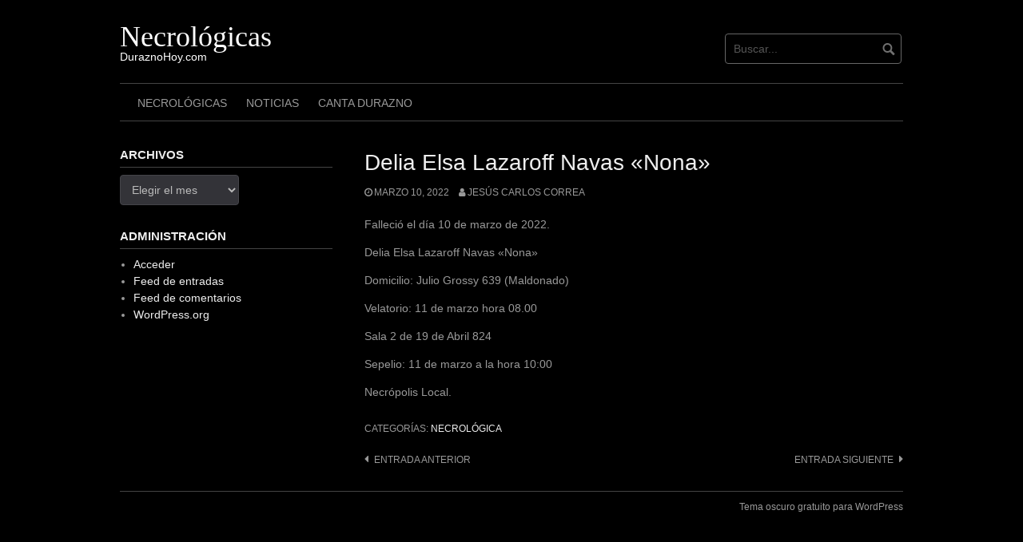

--- FILE ---
content_type: text/html; charset=UTF-8
request_url: https://necrologicas.duraznohoy.com/archivos/1872
body_size: 9495
content:
<!DOCTYPE html>
<html dir="ltr" lang="es" prefix="og: https://ogp.me/ns#">
<head>
<meta charset="UTF-8">
<meta name="viewport" content="width=device-width, initial-scale=1">
<link rel="profile" href="http://gmpg.org/xfn/11">
<link rel="pingback" href="https://necrologicas.duraznohoy.com/xmlrpc.php">


<title>Delia Elsa Lazaroff Navas «Nona» - Necrológicas</title>

		<!-- All in One SEO 4.9.3 - aioseo.com -->
	<meta name="description" content="Falleció el día 10 de marzo de 2022. Delia Elsa Lazaroff Navas &quot;Nona&quot; Domicilio: Julio Grossy 639 (Maldonado) Velatorio: 11 de marzo hora 08.00 Sala 2 de 19 de Abril 824 Sepelio: 11 de marzo a la hora 10:00 Necrópolis Local." />
	<meta name="robots" content="max-image-preview:large" />
	<meta name="author" content="Jesús Carlos Correa"/>
	<link rel="canonical" href="https://necrologicas.duraznohoy.com/archivos/1872" />
	<meta name="generator" content="All in One SEO (AIOSEO) 4.9.3" />
		<meta property="og:locale" content="es_ES" />
		<meta property="og:site_name" content="Necrológicas - DuraznoHoy.com" />
		<meta property="og:type" content="article" />
		<meta property="og:title" content="Delia Elsa Lazaroff Navas «Nona» - Necrológicas" />
		<meta property="og:description" content="Falleció el día 10 de marzo de 2022. Delia Elsa Lazaroff Navas &quot;Nona&quot; Domicilio: Julio Grossy 639 (Maldonado) Velatorio: 11 de marzo hora 08.00 Sala 2 de 19 de Abril 824 Sepelio: 11 de marzo a la hora 10:00 Necrópolis Local." />
		<meta property="og:url" content="https://necrologicas.duraznohoy.com/archivos/1872" />
		<meta property="article:published_time" content="2022-03-11T00:25:50+00:00" />
		<meta property="article:modified_time" content="2022-03-11T00:25:50+00:00" />
		<meta name="twitter:card" content="summary_large_image" />
		<meta name="twitter:title" content="Delia Elsa Lazaroff Navas «Nona» - Necrológicas" />
		<meta name="twitter:description" content="Falleció el día 10 de marzo de 2022. Delia Elsa Lazaroff Navas &quot;Nona&quot; Domicilio: Julio Grossy 639 (Maldonado) Velatorio: 11 de marzo hora 08.00 Sala 2 de 19 de Abril 824 Sepelio: 11 de marzo a la hora 10:00 Necrópolis Local." />
		<script type="application/ld+json" class="aioseo-schema">
			{"@context":"https:\/\/schema.org","@graph":[{"@type":"BlogPosting","@id":"https:\/\/necrologicas.duraznohoy.com\/archivos\/1872#blogposting","name":"Delia Elsa Lazaroff Navas \u00abNona\u00bb - Necrol\u00f3gicas","headline":"Delia Elsa Lazaroff Navas \u00abNona\u00bb","author":{"@id":"https:\/\/necrologicas.duraznohoy.com\/archivos\/author\/jcorrea#author"},"publisher":{"@id":"https:\/\/necrologicas.duraznohoy.com\/#organization"},"datePublished":"2022-03-10T21:25:50-03:00","dateModified":"2022-03-10T21:25:50-03:00","inLanguage":"es-ES","mainEntityOfPage":{"@id":"https:\/\/necrologicas.duraznohoy.com\/archivos\/1872#webpage"},"isPartOf":{"@id":"https:\/\/necrologicas.duraznohoy.com\/archivos\/1872#webpage"},"articleSection":"Necrol\u00f3gica"},{"@type":"BreadcrumbList","@id":"https:\/\/necrologicas.duraznohoy.com\/archivos\/1872#breadcrumblist","itemListElement":[{"@type":"ListItem","@id":"https:\/\/necrologicas.duraznohoy.com#listItem","position":1,"name":"Home","item":"https:\/\/necrologicas.duraznohoy.com","nextItem":{"@type":"ListItem","@id":"https:\/\/necrologicas.duraznohoy.com\/archivos\/category\/necrologica#listItem","name":"Necrol\u00f3gica"}},{"@type":"ListItem","@id":"https:\/\/necrologicas.duraznohoy.com\/archivos\/category\/necrologica#listItem","position":2,"name":"Necrol\u00f3gica","item":"https:\/\/necrologicas.duraznohoy.com\/archivos\/category\/necrologica","nextItem":{"@type":"ListItem","@id":"https:\/\/necrologicas.duraznohoy.com\/archivos\/1872#listItem","name":"Delia Elsa Lazaroff Navas \u00abNona\u00bb"},"previousItem":{"@type":"ListItem","@id":"https:\/\/necrologicas.duraznohoy.com#listItem","name":"Home"}},{"@type":"ListItem","@id":"https:\/\/necrologicas.duraznohoy.com\/archivos\/1872#listItem","position":3,"name":"Delia Elsa Lazaroff Navas \u00abNona\u00bb","previousItem":{"@type":"ListItem","@id":"https:\/\/necrologicas.duraznohoy.com\/archivos\/category\/necrologica#listItem","name":"Necrol\u00f3gica"}}]},{"@type":"Organization","@id":"https:\/\/necrologicas.duraznohoy.com\/#organization","name":"necrologicas.duraznohoy.com","description":"DuraznoHoy.com","url":"https:\/\/necrologicas.duraznohoy.com\/"},{"@type":"Person","@id":"https:\/\/necrologicas.duraznohoy.com\/archivos\/author\/jcorrea#author","url":"https:\/\/necrologicas.duraznohoy.com\/archivos\/author\/jcorrea","name":"Jes\u00fas Carlos Correa","image":{"@type":"ImageObject","@id":"https:\/\/necrologicas.duraznohoy.com\/archivos\/1872#authorImage","url":"https:\/\/secure.gravatar.com\/avatar\/75edc81be8c2fd1f3767aa55119f69e00b06a26f4ac6d7cdbfae08080b4865f9?s=96&d=mm&r=g","width":96,"height":96,"caption":"Jes\u00fas Carlos Correa"}},{"@type":"WebPage","@id":"https:\/\/necrologicas.duraznohoy.com\/archivos\/1872#webpage","url":"https:\/\/necrologicas.duraznohoy.com\/archivos\/1872","name":"Delia Elsa Lazaroff Navas \u00abNona\u00bb - Necrol\u00f3gicas","description":"Falleci\u00f3 el d\u00eda 10 de marzo de 2022. Delia Elsa Lazaroff Navas \"Nona\" Domicilio: Julio Grossy 639 (Maldonado) Velatorio: 11 de marzo hora 08.00 Sala 2 de 19 de Abril 824 Sepelio: 11 de marzo a la hora 10:00 Necr\u00f3polis Local.","inLanguage":"es-ES","isPartOf":{"@id":"https:\/\/necrologicas.duraznohoy.com\/#website"},"breadcrumb":{"@id":"https:\/\/necrologicas.duraznohoy.com\/archivos\/1872#breadcrumblist"},"author":{"@id":"https:\/\/necrologicas.duraznohoy.com\/archivos\/author\/jcorrea#author"},"creator":{"@id":"https:\/\/necrologicas.duraznohoy.com\/archivos\/author\/jcorrea#author"},"datePublished":"2022-03-10T21:25:50-03:00","dateModified":"2022-03-10T21:25:50-03:00"},{"@type":"WebSite","@id":"https:\/\/necrologicas.duraznohoy.com\/#website","url":"https:\/\/necrologicas.duraznohoy.com\/","name":"necrologicas.duraznohoy.com","description":"DuraznoHoy.com","inLanguage":"es-ES","publisher":{"@id":"https:\/\/necrologicas.duraznohoy.com\/#organization"}}]}
		</script>
		<!-- All in One SEO -->

<link rel='dns-prefetch' href='//www.googletagmanager.com' />
<link rel="alternate" type="application/rss+xml" title="Necrológicas &raquo; Feed" href="https://necrologicas.duraznohoy.com/feed" />
<link rel="alternate" title="oEmbed (JSON)" type="application/json+oembed" href="https://necrologicas.duraznohoy.com/wp-json/oembed/1.0/embed?url=https%3A%2F%2Fnecrologicas.duraznohoy.com%2Farchivos%2F1872" />
<link rel="alternate" title="oEmbed (XML)" type="text/xml+oembed" href="https://necrologicas.duraznohoy.com/wp-json/oembed/1.0/embed?url=https%3A%2F%2Fnecrologicas.duraznohoy.com%2Farchivos%2F1872&#038;format=xml" />
<style id='wp-img-auto-sizes-contain-inline-css' type='text/css'>
img:is([sizes=auto i],[sizes^="auto," i]){contain-intrinsic-size:3000px 1500px}
/*# sourceURL=wp-img-auto-sizes-contain-inline-css */
</style>

<style id='wp-emoji-styles-inline-css' type='text/css'>

	img.wp-smiley, img.emoji {
		display: inline !important;
		border: none !important;
		box-shadow: none !important;
		height: 1em !important;
		width: 1em !important;
		margin: 0 0.07em !important;
		vertical-align: -0.1em !important;
		background: none !important;
		padding: 0 !important;
	}
/*# sourceURL=wp-emoji-styles-inline-css */
</style>
<link rel='stylesheet' id='wp-block-library-css' href='https://necrologicas.duraznohoy.com/wp-includes/css/dist/block-library/style.min.css?ver=6.9' type='text/css' media='all' />
<style id='global-styles-inline-css' type='text/css'>
:root{--wp--preset--aspect-ratio--square: 1;--wp--preset--aspect-ratio--4-3: 4/3;--wp--preset--aspect-ratio--3-4: 3/4;--wp--preset--aspect-ratio--3-2: 3/2;--wp--preset--aspect-ratio--2-3: 2/3;--wp--preset--aspect-ratio--16-9: 16/9;--wp--preset--aspect-ratio--9-16: 9/16;--wp--preset--color--black: #000000;--wp--preset--color--cyan-bluish-gray: #abb8c3;--wp--preset--color--white: #ffffff;--wp--preset--color--pale-pink: #f78da7;--wp--preset--color--vivid-red: #cf2e2e;--wp--preset--color--luminous-vivid-orange: #ff6900;--wp--preset--color--luminous-vivid-amber: #fcb900;--wp--preset--color--light-green-cyan: #7bdcb5;--wp--preset--color--vivid-green-cyan: #00d084;--wp--preset--color--pale-cyan-blue: #8ed1fc;--wp--preset--color--vivid-cyan-blue: #0693e3;--wp--preset--color--vivid-purple: #9b51e0;--wp--preset--gradient--vivid-cyan-blue-to-vivid-purple: linear-gradient(135deg,rgb(6,147,227) 0%,rgb(155,81,224) 100%);--wp--preset--gradient--light-green-cyan-to-vivid-green-cyan: linear-gradient(135deg,rgb(122,220,180) 0%,rgb(0,208,130) 100%);--wp--preset--gradient--luminous-vivid-amber-to-luminous-vivid-orange: linear-gradient(135deg,rgb(252,185,0) 0%,rgb(255,105,0) 100%);--wp--preset--gradient--luminous-vivid-orange-to-vivid-red: linear-gradient(135deg,rgb(255,105,0) 0%,rgb(207,46,46) 100%);--wp--preset--gradient--very-light-gray-to-cyan-bluish-gray: linear-gradient(135deg,rgb(238,238,238) 0%,rgb(169,184,195) 100%);--wp--preset--gradient--cool-to-warm-spectrum: linear-gradient(135deg,rgb(74,234,220) 0%,rgb(151,120,209) 20%,rgb(207,42,186) 40%,rgb(238,44,130) 60%,rgb(251,105,98) 80%,rgb(254,248,76) 100%);--wp--preset--gradient--blush-light-purple: linear-gradient(135deg,rgb(255,206,236) 0%,rgb(152,150,240) 100%);--wp--preset--gradient--blush-bordeaux: linear-gradient(135deg,rgb(254,205,165) 0%,rgb(254,45,45) 50%,rgb(107,0,62) 100%);--wp--preset--gradient--luminous-dusk: linear-gradient(135deg,rgb(255,203,112) 0%,rgb(199,81,192) 50%,rgb(65,88,208) 100%);--wp--preset--gradient--pale-ocean: linear-gradient(135deg,rgb(255,245,203) 0%,rgb(182,227,212) 50%,rgb(51,167,181) 100%);--wp--preset--gradient--electric-grass: linear-gradient(135deg,rgb(202,248,128) 0%,rgb(113,206,126) 100%);--wp--preset--gradient--midnight: linear-gradient(135deg,rgb(2,3,129) 0%,rgb(40,116,252) 100%);--wp--preset--font-size--small: 13px;--wp--preset--font-size--medium: 20px;--wp--preset--font-size--large: 36px;--wp--preset--font-size--x-large: 42px;--wp--preset--spacing--20: 0.44rem;--wp--preset--spacing--30: 0.67rem;--wp--preset--spacing--40: 1rem;--wp--preset--spacing--50: 1.5rem;--wp--preset--spacing--60: 2.25rem;--wp--preset--spacing--70: 3.38rem;--wp--preset--spacing--80: 5.06rem;--wp--preset--shadow--natural: 6px 6px 9px rgba(0, 0, 0, 0.2);--wp--preset--shadow--deep: 12px 12px 50px rgba(0, 0, 0, 0.4);--wp--preset--shadow--sharp: 6px 6px 0px rgba(0, 0, 0, 0.2);--wp--preset--shadow--outlined: 6px 6px 0px -3px rgb(255, 255, 255), 6px 6px rgb(0, 0, 0);--wp--preset--shadow--crisp: 6px 6px 0px rgb(0, 0, 0);}:where(.is-layout-flex){gap: 0.5em;}:where(.is-layout-grid){gap: 0.5em;}body .is-layout-flex{display: flex;}.is-layout-flex{flex-wrap: wrap;align-items: center;}.is-layout-flex > :is(*, div){margin: 0;}body .is-layout-grid{display: grid;}.is-layout-grid > :is(*, div){margin: 0;}:where(.wp-block-columns.is-layout-flex){gap: 2em;}:where(.wp-block-columns.is-layout-grid){gap: 2em;}:where(.wp-block-post-template.is-layout-flex){gap: 1.25em;}:where(.wp-block-post-template.is-layout-grid){gap: 1.25em;}.has-black-color{color: var(--wp--preset--color--black) !important;}.has-cyan-bluish-gray-color{color: var(--wp--preset--color--cyan-bluish-gray) !important;}.has-white-color{color: var(--wp--preset--color--white) !important;}.has-pale-pink-color{color: var(--wp--preset--color--pale-pink) !important;}.has-vivid-red-color{color: var(--wp--preset--color--vivid-red) !important;}.has-luminous-vivid-orange-color{color: var(--wp--preset--color--luminous-vivid-orange) !important;}.has-luminous-vivid-amber-color{color: var(--wp--preset--color--luminous-vivid-amber) !important;}.has-light-green-cyan-color{color: var(--wp--preset--color--light-green-cyan) !important;}.has-vivid-green-cyan-color{color: var(--wp--preset--color--vivid-green-cyan) !important;}.has-pale-cyan-blue-color{color: var(--wp--preset--color--pale-cyan-blue) !important;}.has-vivid-cyan-blue-color{color: var(--wp--preset--color--vivid-cyan-blue) !important;}.has-vivid-purple-color{color: var(--wp--preset--color--vivid-purple) !important;}.has-black-background-color{background-color: var(--wp--preset--color--black) !important;}.has-cyan-bluish-gray-background-color{background-color: var(--wp--preset--color--cyan-bluish-gray) !important;}.has-white-background-color{background-color: var(--wp--preset--color--white) !important;}.has-pale-pink-background-color{background-color: var(--wp--preset--color--pale-pink) !important;}.has-vivid-red-background-color{background-color: var(--wp--preset--color--vivid-red) !important;}.has-luminous-vivid-orange-background-color{background-color: var(--wp--preset--color--luminous-vivid-orange) !important;}.has-luminous-vivid-amber-background-color{background-color: var(--wp--preset--color--luminous-vivid-amber) !important;}.has-light-green-cyan-background-color{background-color: var(--wp--preset--color--light-green-cyan) !important;}.has-vivid-green-cyan-background-color{background-color: var(--wp--preset--color--vivid-green-cyan) !important;}.has-pale-cyan-blue-background-color{background-color: var(--wp--preset--color--pale-cyan-blue) !important;}.has-vivid-cyan-blue-background-color{background-color: var(--wp--preset--color--vivid-cyan-blue) !important;}.has-vivid-purple-background-color{background-color: var(--wp--preset--color--vivid-purple) !important;}.has-black-border-color{border-color: var(--wp--preset--color--black) !important;}.has-cyan-bluish-gray-border-color{border-color: var(--wp--preset--color--cyan-bluish-gray) !important;}.has-white-border-color{border-color: var(--wp--preset--color--white) !important;}.has-pale-pink-border-color{border-color: var(--wp--preset--color--pale-pink) !important;}.has-vivid-red-border-color{border-color: var(--wp--preset--color--vivid-red) !important;}.has-luminous-vivid-orange-border-color{border-color: var(--wp--preset--color--luminous-vivid-orange) !important;}.has-luminous-vivid-amber-border-color{border-color: var(--wp--preset--color--luminous-vivid-amber) !important;}.has-light-green-cyan-border-color{border-color: var(--wp--preset--color--light-green-cyan) !important;}.has-vivid-green-cyan-border-color{border-color: var(--wp--preset--color--vivid-green-cyan) !important;}.has-pale-cyan-blue-border-color{border-color: var(--wp--preset--color--pale-cyan-blue) !important;}.has-vivid-cyan-blue-border-color{border-color: var(--wp--preset--color--vivid-cyan-blue) !important;}.has-vivid-purple-border-color{border-color: var(--wp--preset--color--vivid-purple) !important;}.has-vivid-cyan-blue-to-vivid-purple-gradient-background{background: var(--wp--preset--gradient--vivid-cyan-blue-to-vivid-purple) !important;}.has-light-green-cyan-to-vivid-green-cyan-gradient-background{background: var(--wp--preset--gradient--light-green-cyan-to-vivid-green-cyan) !important;}.has-luminous-vivid-amber-to-luminous-vivid-orange-gradient-background{background: var(--wp--preset--gradient--luminous-vivid-amber-to-luminous-vivid-orange) !important;}.has-luminous-vivid-orange-to-vivid-red-gradient-background{background: var(--wp--preset--gradient--luminous-vivid-orange-to-vivid-red) !important;}.has-very-light-gray-to-cyan-bluish-gray-gradient-background{background: var(--wp--preset--gradient--very-light-gray-to-cyan-bluish-gray) !important;}.has-cool-to-warm-spectrum-gradient-background{background: var(--wp--preset--gradient--cool-to-warm-spectrum) !important;}.has-blush-light-purple-gradient-background{background: var(--wp--preset--gradient--blush-light-purple) !important;}.has-blush-bordeaux-gradient-background{background: var(--wp--preset--gradient--blush-bordeaux) !important;}.has-luminous-dusk-gradient-background{background: var(--wp--preset--gradient--luminous-dusk) !important;}.has-pale-ocean-gradient-background{background: var(--wp--preset--gradient--pale-ocean) !important;}.has-electric-grass-gradient-background{background: var(--wp--preset--gradient--electric-grass) !important;}.has-midnight-gradient-background{background: var(--wp--preset--gradient--midnight) !important;}.has-small-font-size{font-size: var(--wp--preset--font-size--small) !important;}.has-medium-font-size{font-size: var(--wp--preset--font-size--medium) !important;}.has-large-font-size{font-size: var(--wp--preset--font-size--large) !important;}.has-x-large-font-size{font-size: var(--wp--preset--font-size--x-large) !important;}
/*# sourceURL=global-styles-inline-css */
</style>

<style id='classic-theme-styles-inline-css' type='text/css'>
/*! This file is auto-generated */
.wp-block-button__link{color:#fff;background-color:#32373c;border-radius:9999px;box-shadow:none;text-decoration:none;padding:calc(.667em + 2px) calc(1.333em + 2px);font-size:1.125em}.wp-block-file__button{background:#32373c;color:#fff;text-decoration:none}
/*# sourceURL=/wp-includes/css/classic-themes.min.css */
</style>
<link rel='stylesheet' id='coral-dark-style-css' href='https://necrologicas.duraznohoy.com/wp-content/themes/coral-dark/style.css?ver=6.9' type='text/css' media='all' />
<style id='coral-dark-style-inline-css' type='text/css'>

		body, button, input, select, textarea {	font-size: 14px;}
		h1.site-title, h3.site-title {
			margin-top: 25px; 
			font-size: 36px; 
		}
		h1.site-title a,
		h1.site-title a:visited,
		h1.site-title a:hover,
		h1.site-title a:active,
		h1.site-title a:focus,
		h3.site-title a,
		h3.site-title a:visited,
		h3.site-title a:hover,
		h3.site-title a:active,
		h3.site-title a:focus {
			color: #ffffff !important;
		}
		
		h2.site-description, h4.site-description {
			margin-top: -5px;
			font-size: 14px;
			color: #ffffff;
		}
		.custom-logo {max-height: 100px;}
		@media screen and (min-width: 768px) {
			.main-navigation {margin-top: 15px;}
			#search1 {margin-top: 42px;}
			#social1 {margin-top: 47px;}
		}
	
/*# sourceURL=coral-dark-style-inline-css */
</style>
<script type="text/javascript" src="https://necrologicas.duraznohoy.com/wp-includes/js/jquery/jquery.min.js?ver=3.7.1" id="jquery-core-js"></script>
<script type="text/javascript" src="https://necrologicas.duraznohoy.com/wp-includes/js/jquery/jquery-migrate.min.js?ver=3.4.1" id="jquery-migrate-js"></script>
<script type="text/javascript" src="https://necrologicas.duraznohoy.com/wp-content/themes/coral-dark/js/jquery.nivo.slider.pack.js?ver=3.2" id="nivo-slider-js"></script>
<link rel="https://api.w.org/" href="https://necrologicas.duraznohoy.com/wp-json/" /><link rel="alternate" title="JSON" type="application/json" href="https://necrologicas.duraznohoy.com/wp-json/wp/v2/posts/1872" /><link rel="EditURI" type="application/rsd+xml" title="RSD" href="https://necrologicas.duraznohoy.com/xmlrpc.php?rsd" />
<meta name="generator" content="WordPress 6.9" />
<link rel='shortlink' href='https://necrologicas.duraznohoy.com/?p=1872' />
<meta name="generator" content="Site Kit by Google 1.170.0" /></head>

<body class="wp-singular post-template-default single single-post postid-1872 single-format-standard wp-embed-responsive wp-theme-coral-dark group-blog">
<div id="page" class="hfeed site">
	<a class="skip-link screen-reader-text" href="#content">Saltar al contenido</a>

	<header id="masthead" class="site-header grid-container" role="banner">
		<div class="site-branding egrid  grid-35 tablet-grid-35 mobile-grid-100">
												<h3 class="site-title"><a href="https://necrologicas.duraznohoy.com/" rel="home">Necrológicas</a></h3>
					<h4 class="site-description">DuraznoHoy.com</h4>
					
							
		</div><!-- .site-branding -->
		<div id="headerright" class="grid-parent egrid  grid-65 tablet-grid-65 mobile-grid-100">
			
			<div id="social1" class="egrid  grid-60 tablet-grid-60 mobile-grid-100">
							</div>
			
			<div id="search1" class="search  grid-40 tablet-grid-40 mobile-grid-100">
				<div class="search-container">
<form role="search" method="get" class="search-form" action="https://necrologicas.duraznohoy.com/">
	<fieldset>
		<input type="search" class="search-field" placeholder="Buscar..." value="" name="s" title="Buscar:" />
		<input type="submit" class="search-submit" value="" />
	</fieldset>
</form>
</div>			</div>
		</div>

		<nav id="site-navigation" class="main-navigation egrid grid-100 tablet-grid-100 mobile-grid-100" role="navigation">
			<i id="menu-button" class="fa fa-bars collapsed"><span>  Menú</span></i>
			<div class="menu-principal-container"><ul id="main-menu" class="sm sm-clean collapsed"><li id="menu-item-12" class="menu-item menu-item-type-custom menu-item-object-custom menu-item-home menu-item-12"><a href="http://necrologicas.duraznohoy.com">Necrológicas</a></li>
<li id="menu-item-11" class="menu-item menu-item-type-custom menu-item-object-custom menu-item-11"><a href="https://DuraznoHoy.com">Noticias</a></li>
<li id="menu-item-2857" class="menu-item menu-item-type-custom menu-item-object-custom menu-item-2857"><a href="https://canta.duraznohoy.com">Canta Durazno</a></li>
</ul></div>		</nav><!-- #site-navigation -->
	</header><!-- #masthead -->

		
<!-- breadcrumbs from Yoast or NavXT plugins -->
		
	<div id="content" class="site-content grid-container">

	<div id="primary" class="content-area egrid  grid-70 tablet-grid-70 mobile-grid-100 push-30 tablet-push-30">
		<main id="main" class="site-main" role="main">

		
			
<article id="post-1872" class="post-1872 post type-post status-publish format-standard hentry category-necrologica">
	<header class="entry-header">
		<h1 class="entry-title">Delia Elsa Lazaroff Navas «Nona»</h1>
		<div class="entry-meta">
			<span class="posted-on"><a href="https://necrologicas.duraznohoy.com/archivos/1872" rel="bookmark"><time class="entry-date published updated" datetime="2022-03-10T21:25:50-03:00">marzo 10, 2022</time></a></span><span class="byline"> <span class="author vcard"><a class="url fn n" href="https://necrologicas.duraznohoy.com/archivos/author/jcorrea">Jesús Carlos Correa</a></span></span>		</div><!-- .entry-meta -->
	</header><!-- .entry-header -->

	<div class="entry-content">
		
		<p>Falleció el día 10 de marzo de 2022.</p>
<p>Delia Elsa Lazaroff Navas «Nona»</p>
<p>Domicilio: Julio Grossy 639 (Maldonado)</p>
<p>Velatorio: 11 de marzo hora 08.00</p>
<p>Sala 2 de 19 de Abril 824</p>
<p>Sepelio: 11 de marzo a la hora 10:00</p>
<p>Necrópolis Local.</p>
			</div><!-- .entry-content -->

	<footer class="entry-footer">
		<span class="cat-links">Categorías: <a href="https://necrologicas.duraznohoy.com/archivos/category/necrologica" rel="category tag">Necrológica</a></span>	</footer><!-- .entry-footer -->
</article><!-- #post-## -->
						
	<nav class="navigation post-navigation" aria-label="Navegación de entradas">
		<h2 class="screen-reader-text">Navegación de entradas</h2>
		<div class="nav-links"><div class="nav-previous"><a href="https://necrologicas.duraznohoy.com/archivos/1870" rel="prev">Entrada anterior</a></div><div class="nav-next"><a href="https://necrologicas.duraznohoy.com/archivos/1874" rel="next">Entrada siguiente</a></div></div>
	</nav>
			
		
		</main><!-- #main -->
	</div><!-- #primary -->


<div id="secondary" class="widget-area egrid  grid-30 tablet-grid-30 mobile-grid-100 pull-70 tablet-pull-70" role="complementary">
<aside id="archives-2" class="widget widget_archive"><h4 class="widget-title">Archivos</h4>		<label class="screen-reader-text" for="archives-dropdown-2">Archivos</label>
		<select id="archives-dropdown-2" name="archive-dropdown">
			
			<option value="">Elegir el mes</option>
				<option value='https://necrologicas.duraznohoy.com/archivos/date/2026/01'> enero 2026 </option>
	<option value='https://necrologicas.duraznohoy.com/archivos/date/2025/12'> diciembre 2025 </option>
	<option value='https://necrologicas.duraznohoy.com/archivos/date/2025/11'> noviembre 2025 </option>
	<option value='https://necrologicas.duraznohoy.com/archivos/date/2025/10'> octubre 2025 </option>
	<option value='https://necrologicas.duraznohoy.com/archivos/date/2025/09'> septiembre 2025 </option>
	<option value='https://necrologicas.duraznohoy.com/archivos/date/2025/08'> agosto 2025 </option>
	<option value='https://necrologicas.duraznohoy.com/archivos/date/2025/07'> julio 2025 </option>
	<option value='https://necrologicas.duraznohoy.com/archivos/date/2025/06'> junio 2025 </option>
	<option value='https://necrologicas.duraznohoy.com/archivos/date/2025/05'> mayo 2025 </option>
	<option value='https://necrologicas.duraznohoy.com/archivos/date/2025/04'> abril 2025 </option>
	<option value='https://necrologicas.duraznohoy.com/archivos/date/2025/03'> marzo 2025 </option>
	<option value='https://necrologicas.duraznohoy.com/archivos/date/2025/02'> febrero 2025 </option>
	<option value='https://necrologicas.duraznohoy.com/archivos/date/2025/01'> enero 2025 </option>
	<option value='https://necrologicas.duraznohoy.com/archivos/date/2024/12'> diciembre 2024 </option>
	<option value='https://necrologicas.duraznohoy.com/archivos/date/2024/11'> noviembre 2024 </option>
	<option value='https://necrologicas.duraznohoy.com/archivos/date/2024/10'> octubre 2024 </option>
	<option value='https://necrologicas.duraznohoy.com/archivos/date/2024/09'> septiembre 2024 </option>
	<option value='https://necrologicas.duraznohoy.com/archivos/date/2024/08'> agosto 2024 </option>
	<option value='https://necrologicas.duraznohoy.com/archivos/date/2024/07'> julio 2024 </option>
	<option value='https://necrologicas.duraznohoy.com/archivos/date/2024/06'> junio 2024 </option>
	<option value='https://necrologicas.duraznohoy.com/archivos/date/2024/05'> mayo 2024 </option>
	<option value='https://necrologicas.duraznohoy.com/archivos/date/2024/04'> abril 2024 </option>
	<option value='https://necrologicas.duraznohoy.com/archivos/date/2024/03'> marzo 2024 </option>
	<option value='https://necrologicas.duraznohoy.com/archivos/date/2024/02'> febrero 2024 </option>
	<option value='https://necrologicas.duraznohoy.com/archivos/date/2024/01'> enero 2024 </option>
	<option value='https://necrologicas.duraznohoy.com/archivos/date/2023/12'> diciembre 2023 </option>
	<option value='https://necrologicas.duraznohoy.com/archivos/date/2023/11'> noviembre 2023 </option>
	<option value='https://necrologicas.duraznohoy.com/archivos/date/2023/10'> octubre 2023 </option>
	<option value='https://necrologicas.duraznohoy.com/archivos/date/2023/09'> septiembre 2023 </option>
	<option value='https://necrologicas.duraznohoy.com/archivos/date/2023/08'> agosto 2023 </option>
	<option value='https://necrologicas.duraznohoy.com/archivos/date/2023/07'> julio 2023 </option>
	<option value='https://necrologicas.duraznohoy.com/archivos/date/2023/06'> junio 2023 </option>
	<option value='https://necrologicas.duraznohoy.com/archivos/date/2023/05'> mayo 2023 </option>
	<option value='https://necrologicas.duraznohoy.com/archivos/date/2023/04'> abril 2023 </option>
	<option value='https://necrologicas.duraznohoy.com/archivos/date/2023/03'> marzo 2023 </option>
	<option value='https://necrologicas.duraznohoy.com/archivos/date/2023/02'> febrero 2023 </option>
	<option value='https://necrologicas.duraznohoy.com/archivos/date/2023/01'> enero 2023 </option>
	<option value='https://necrologicas.duraznohoy.com/archivos/date/2022/12'> diciembre 2022 </option>
	<option value='https://necrologicas.duraznohoy.com/archivos/date/2022/11'> noviembre 2022 </option>
	<option value='https://necrologicas.duraznohoy.com/archivos/date/2022/10'> octubre 2022 </option>
	<option value='https://necrologicas.duraznohoy.com/archivos/date/2022/09'> septiembre 2022 </option>
	<option value='https://necrologicas.duraznohoy.com/archivos/date/2022/08'> agosto 2022 </option>
	<option value='https://necrologicas.duraznohoy.com/archivos/date/2022/07'> julio 2022 </option>
	<option value='https://necrologicas.duraznohoy.com/archivos/date/2022/06'> junio 2022 </option>
	<option value='https://necrologicas.duraznohoy.com/archivos/date/2022/05'> mayo 2022 </option>
	<option value='https://necrologicas.duraznohoy.com/archivos/date/2022/04'> abril 2022 </option>
	<option value='https://necrologicas.duraznohoy.com/archivos/date/2022/03'> marzo 2022 </option>
	<option value='https://necrologicas.duraznohoy.com/archivos/date/2022/02'> febrero 2022 </option>
	<option value='https://necrologicas.duraznohoy.com/archivos/date/2022/01'> enero 2022 </option>
	<option value='https://necrologicas.duraznohoy.com/archivos/date/2021/12'> diciembre 2021 </option>
	<option value='https://necrologicas.duraznohoy.com/archivos/date/2021/11'> noviembre 2021 </option>
	<option value='https://necrologicas.duraznohoy.com/archivos/date/2021/10'> octubre 2021 </option>
	<option value='https://necrologicas.duraznohoy.com/archivos/date/2021/09'> septiembre 2021 </option>
	<option value='https://necrologicas.duraznohoy.com/archivos/date/2021/08'> agosto 2021 </option>
	<option value='https://necrologicas.duraznohoy.com/archivos/date/2021/07'> julio 2021 </option>
	<option value='https://necrologicas.duraznohoy.com/archivos/date/2021/06'> junio 2021 </option>
	<option value='https://necrologicas.duraznohoy.com/archivos/date/2021/05'> mayo 2021 </option>
	<option value='https://necrologicas.duraznohoy.com/archivos/date/2021/04'> abril 2021 </option>
	<option value='https://necrologicas.duraznohoy.com/archivos/date/2021/03'> marzo 2021 </option>
	<option value='https://necrologicas.duraznohoy.com/archivos/date/2021/02'> febrero 2021 </option>
	<option value='https://necrologicas.duraznohoy.com/archivos/date/2021/01'> enero 2021 </option>
	<option value='https://necrologicas.duraznohoy.com/archivos/date/2020/12'> diciembre 2020 </option>
	<option value='https://necrologicas.duraznohoy.com/archivos/date/2020/11'> noviembre 2020 </option>
	<option value='https://necrologicas.duraznohoy.com/archivos/date/2020/10'> octubre 2020 </option>
	<option value='https://necrologicas.duraznohoy.com/archivos/date/2020/09'> septiembre 2020 </option>
	<option value='https://necrologicas.duraznohoy.com/archivos/date/2020/08'> agosto 2020 </option>
	<option value='https://necrologicas.duraznohoy.com/archivos/date/2020/07'> julio 2020 </option>
	<option value='https://necrologicas.duraznohoy.com/archivos/date/2020/06'> junio 2020 </option>
	<option value='https://necrologicas.duraznohoy.com/archivos/date/2020/05'> mayo 2020 </option>
	<option value='https://necrologicas.duraznohoy.com/archivos/date/2020/04'> abril 2020 </option>

		</select>

			<script type="text/javascript">
/* <![CDATA[ */

( ( dropdownId ) => {
	const dropdown = document.getElementById( dropdownId );
	function onSelectChange() {
		setTimeout( () => {
			if ( 'escape' === dropdown.dataset.lastkey ) {
				return;
			}
			if ( dropdown.value ) {
				document.location.href = dropdown.value;
			}
		}, 250 );
	}
	function onKeyUp( event ) {
		if ( 'Escape' === event.key ) {
			dropdown.dataset.lastkey = 'escape';
		} else {
			delete dropdown.dataset.lastkey;
		}
	}
	function onClick() {
		delete dropdown.dataset.lastkey;
	}
	dropdown.addEventListener( 'keyup', onKeyUp );
	dropdown.addEventListener( 'click', onClick );
	dropdown.addEventListener( 'change', onSelectChange );
})( "archives-dropdown-2" );

//# sourceURL=WP_Widget_Archives%3A%3Awidget
/* ]]> */
</script>
</aside><aside id="meta-2" class="widget widget_meta"><h4 class="widget-title">Administración</h4>
		<ul>
						<li><a href="https://necrologicas.duraznohoy.com/wp-login.php">Acceder</a></li>
			<li><a href="https://necrologicas.duraznohoy.com/feed">Feed de entradas</a></li>
			<li><a href="https://necrologicas.duraznohoy.com/comments/feed">Feed de comentarios</a></li>

			<li><a href="https://es.wordpress.org/">WordPress.org</a></li>
		</ul>

		</aside></div><!-- #secondary -->

	</div><!-- #content -->

	<footer id="colophon" class="site-footer grid-container" role="contentinfo">
		<div class="grid-100 tablet-grid-100 mobile-grid-100"><div class="sepline2"></div></div>
		<div class="egrid  grid-70 tablet-grid-70 mobile-grid-100" id="footer-widget-copyright">
					</div>
		<div class=" grid-30 tablet-grid-30 mobile-grid-100">
			<a id="designer" class="alignright" href="https://www.coralthemes.com/product/coral-dark-wordpress-theme/">Tema oscuro gratuito para WordPress</a>
		</div>
		
	</footer><!-- #colophon -->
</div><!-- #page -->

<script type="speculationrules">
{"prefetch":[{"source":"document","where":{"and":[{"href_matches":"/*"},{"not":{"href_matches":["/wp-*.php","/wp-admin/*","/wp-content/uploads/*","/wp-content/*","/wp-content/plugins/*","/wp-content/themes/coral-dark/*","/*\\?(.+)"]}},{"not":{"selector_matches":"a[rel~=\"nofollow\"]"}},{"not":{"selector_matches":".no-prefetch, .no-prefetch a"}}]},"eagerness":"conservative"}]}
</script>
<script type="text/javascript" src="https://necrologicas.duraznohoy.com/wp-content/themes/coral-dark/js/jquery.smartmenus.min.js?ver=0.9.7" id="smartmenus-js"></script>
<script type="text/javascript" src="https://necrologicas.duraznohoy.com/wp-content/themes/coral-dark/js/skip-link-focus-fix.js?ver=20130115" id="coral-dark-skip-link-focus-fix-js"></script>
<script type="text/javascript" id="coral-dark-script-js-extra">
/* <![CDATA[ */
var nivoSliderParams = {"effect":"fade","animspeed":"500","pausetime":"5000"};
//# sourceURL=coral-dark-script-js-extra
/* ]]> */
</script>
<script type="text/javascript" src="https://necrologicas.duraznohoy.com/wp-content/themes/coral-dark/js/functions.js?ver=20160427" id="coral-dark-script-js"></script>
<script id="wp-emoji-settings" type="application/json">
{"baseUrl":"https://s.w.org/images/core/emoji/17.0.2/72x72/","ext":".png","svgUrl":"https://s.w.org/images/core/emoji/17.0.2/svg/","svgExt":".svg","source":{"concatemoji":"https://necrologicas.duraznohoy.com/wp-includes/js/wp-emoji-release.min.js?ver=6.9"}}
</script>
<script type="module">
/* <![CDATA[ */
/*! This file is auto-generated */
const a=JSON.parse(document.getElementById("wp-emoji-settings").textContent),o=(window._wpemojiSettings=a,"wpEmojiSettingsSupports"),s=["flag","emoji"];function i(e){try{var t={supportTests:e,timestamp:(new Date).valueOf()};sessionStorage.setItem(o,JSON.stringify(t))}catch(e){}}function c(e,t,n){e.clearRect(0,0,e.canvas.width,e.canvas.height),e.fillText(t,0,0);t=new Uint32Array(e.getImageData(0,0,e.canvas.width,e.canvas.height).data);e.clearRect(0,0,e.canvas.width,e.canvas.height),e.fillText(n,0,0);const a=new Uint32Array(e.getImageData(0,0,e.canvas.width,e.canvas.height).data);return t.every((e,t)=>e===a[t])}function p(e,t){e.clearRect(0,0,e.canvas.width,e.canvas.height),e.fillText(t,0,0);var n=e.getImageData(16,16,1,1);for(let e=0;e<n.data.length;e++)if(0!==n.data[e])return!1;return!0}function u(e,t,n,a){switch(t){case"flag":return n(e,"\ud83c\udff3\ufe0f\u200d\u26a7\ufe0f","\ud83c\udff3\ufe0f\u200b\u26a7\ufe0f")?!1:!n(e,"\ud83c\udde8\ud83c\uddf6","\ud83c\udde8\u200b\ud83c\uddf6")&&!n(e,"\ud83c\udff4\udb40\udc67\udb40\udc62\udb40\udc65\udb40\udc6e\udb40\udc67\udb40\udc7f","\ud83c\udff4\u200b\udb40\udc67\u200b\udb40\udc62\u200b\udb40\udc65\u200b\udb40\udc6e\u200b\udb40\udc67\u200b\udb40\udc7f");case"emoji":return!a(e,"\ud83e\u1fac8")}return!1}function f(e,t,n,a){let r;const o=(r="undefined"!=typeof WorkerGlobalScope&&self instanceof WorkerGlobalScope?new OffscreenCanvas(300,150):document.createElement("canvas")).getContext("2d",{willReadFrequently:!0}),s=(o.textBaseline="top",o.font="600 32px Arial",{});return e.forEach(e=>{s[e]=t(o,e,n,a)}),s}function r(e){var t=document.createElement("script");t.src=e,t.defer=!0,document.head.appendChild(t)}a.supports={everything:!0,everythingExceptFlag:!0},new Promise(t=>{let n=function(){try{var e=JSON.parse(sessionStorage.getItem(o));if("object"==typeof e&&"number"==typeof e.timestamp&&(new Date).valueOf()<e.timestamp+604800&&"object"==typeof e.supportTests)return e.supportTests}catch(e){}return null}();if(!n){if("undefined"!=typeof Worker&&"undefined"!=typeof OffscreenCanvas&&"undefined"!=typeof URL&&URL.createObjectURL&&"undefined"!=typeof Blob)try{var e="postMessage("+f.toString()+"("+[JSON.stringify(s),u.toString(),c.toString(),p.toString()].join(",")+"));",a=new Blob([e],{type:"text/javascript"});const r=new Worker(URL.createObjectURL(a),{name:"wpTestEmojiSupports"});return void(r.onmessage=e=>{i(n=e.data),r.terminate(),t(n)})}catch(e){}i(n=f(s,u,c,p))}t(n)}).then(e=>{for(const n in e)a.supports[n]=e[n],a.supports.everything=a.supports.everything&&a.supports[n],"flag"!==n&&(a.supports.everythingExceptFlag=a.supports.everythingExceptFlag&&a.supports[n]);var t;a.supports.everythingExceptFlag=a.supports.everythingExceptFlag&&!a.supports.flag,a.supports.everything||((t=a.source||{}).concatemoji?r(t.concatemoji):t.wpemoji&&t.twemoji&&(r(t.twemoji),r(t.wpemoji)))});
//# sourceURL=https://necrologicas.duraznohoy.com/wp-includes/js/wp-emoji-loader.min.js
/* ]]> */
</script>

</body>
</html>


<!-- Page cached by LiteSpeed Cache 7.7 on 2026-01-22 01:39:42 -->